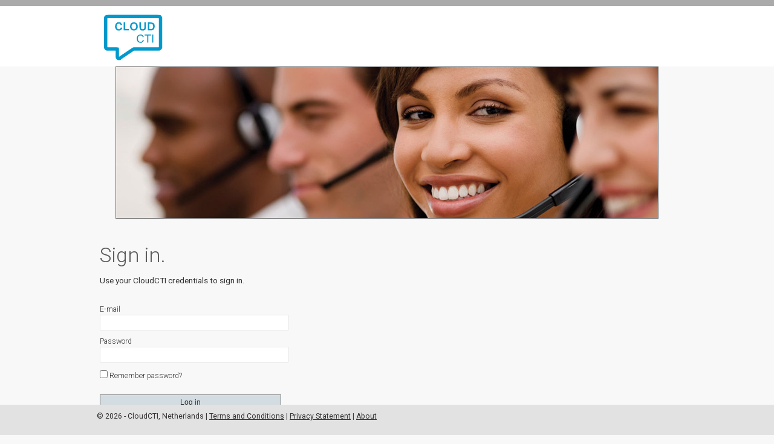

--- FILE ---
content_type: text/html; charset=utf-8
request_url: https://webuseraccount.cloudcti.nl/Account/Signin
body_size: 1733
content:
<!DOCTYPE html>
<html lang="en">
<head>
    <meta charset="utf-8" />
    <title>CloudCTI</title>
    
    <link href='https://fonts.googleapis.com/css?family=Roboto:100,300,400,500,700' rel='stylesheet' type='text/css' />
    <meta name="viewport" content="width=device-width" />
    <link href="/Content/site.css" rel="stylesheet"/>

    <script src="/Scripts/modernizr-2.8.3.js"></script>
<script src="/Scripts/jquery-3.3.1.js"></script>

</head>    
<body>
    <header>
        <div class="content-wrapper">
            <div class="float-left">
                <section id="logopart">
                    <style>
    #logoarea {
        background-image: url("../../Images/logo.png");
        display: block;
        margin: 0 auto;
        height: 100px;
        width: 120px;
    }
</style>
    <a href="/" id="logoarea"></a>

                </section>
            </div>
            <div class="float-right">
                <section id="login">
                    

                </section>
            </div>
            <div class="float-left">
                <nav>
    <ul id="nav">
                        
    </ul>
</nav>
            </div>
        </div>
    </header>
    <div id="renderbody">

        
            <div class="content-wrapper layout-top-normal"></div>
        <section class="content-wrapper main-content clear-fix">

            

<hgroup class="title">
    <h1>Sign in.</h1>
</hgroup>
<p>Use your CloudCTI credentials to sign in.</p>
<p class="message-success"></p>
<section id="loginForm">
    <form action="/Account/Signin" method="post"><input name="__RequestVerificationToken" type="hidden" value="j-70jrq2-6QTfUPjE0q5GRkArx7asu0rhX7L7rplpS9ijZyH4blAA2-VyHcComdEjJgB4L3u32d0w-4asHv1NR7uDlhc_k1N7tLX3eu8qpQ1" />    <fieldset>
        <legend>Log in Form</legend>
        <ol>
            <li>
                <label for="UserEmail">E-mail</label>
                <input data-val="true" data-val-email="You have entered an invalid E-mail address" data-val-length="The E-mail is not valid (at most 254 characters)." data-val-length-max="254" data-val-required="The E-mail field is required." id="UserEmail" name="UserEmail" type="text" value="" />
                <br /><span class="field-validation-valid" data-valmsg-for="UserEmail" data-valmsg-replace="true"></span>
            </li>
            <li>
                <label for="UserPassword">Password</label>
                <input data-val="true" data-val-required="The Password field is required." id="UserPassword" name="UserPassword" type="password" />
                <br /><span class="field-validation-valid" data-valmsg-for="UserPassword" data-valmsg-replace="true"></span>
            </li>
            <li>
                <input data-val="true" data-val-required="The Remember password? field is required." id="UserRememberPassword" name="UserRememberPassword" type="checkbox" value="true" /><input name="UserRememberPassword" type="hidden" value="false" />
                <label class="checkbox" for="UserRememberPassword">Remember password?</label>
            </li>
        </ol>

        
        <input type="submit" value="Log in" />
    </fieldset>
</form></section>
 <p>
    <a href="/Account/LostPassword">Lost your password?</a>
</p>


        </section>
    </div>
    <footer>
        <div class="content-wrapper">
            <div class="float-left">
                <p>&copy; 2026 - CloudCTI, Netherlands | <a href="/Site/TermsAndConditions">Terms and Conditions</a> | <a href="/Site/PrivacyStatement">Privacy Statement</a> | <a href="/Site/About">About</a></p> <!--ELYNE-->
            </div>
        </div>
    </footer>
    
    <script src="/Scripts/jquery.unobtrusive-ajax.js"></script>
<script src="/Scripts/jquery.validate.js"></script>
<script src="/Scripts/jquery.validate.unobtrusive.js"></script>


</body>
</html>


--- FILE ---
content_type: text/css
request_url: https://webuseraccount.cloudcti.nl/Content/site.css
body_size: 4894
content:
html {
    background-color: rgb(248, 248, 248) ;
    margin: 0;
    padding: 0;
}

/**************************/

body {
    background-color: #fff;    
    color: #333;
    font-size: .85em;
    font-family: 'Roboto', Verdana, Helvetica, Sans-Serif;

    /* prevent html-border around body*/
    margin: 0; 
    padding: 0;

    /*border top stroke*/
    border-top: solid 10px #AAA;

}

    .main-content {
        padding-left: 10px;
        padding-top: 30px;
    }    

/**************************/
a {
    color: #333;
    outline: none;
    text-decoration: underline;
    cursor:pointer;

    /*spacing around link*/
    /*
    padding-left: 5px;
    padding-right: 5px;
    */
}

    a:link, a:visited,a:active{
        /*don't change color*/
        color: #333;
    }

     a:hover {
        color: #AAA;
    }

img
 {  
    /*prevent borders*/
    border-style: none;
 }

/**************************/

header, footer, hgroup,
nav, section {

    /* all set visible */
    display: block;
}   



/**************************/
/* for logo and login section*/
div .float-left {        
    float: left;
}

div .float-right {
    float: right;
}

/* Fonts */
h1, h2, h3,
h4, h5, h6 {
    color: #000;
    margin-bottom: 0;
    padding-bottom: 0;
}

h1 {
    font-weight:300;
    font-size: 2.5em;
}

h2 {
    font-weight:200;
    font-size: 2em;
}

h3 {
    font-weight:400;
    font-size: 1.2em;
}

h4 {
    font-size: 1.1em;
}

h5, h6 {
    font-size: 1em;
}

.underlinedtext {
    text-decoration: underline;
}

.italictext {
    font-style: italic;
}

.comment {
    color:gray;
}

/**************************/
/* Normal webpage */
.content-wrapper {
    margin: 0 auto;
    max-width: 960px;
}

.layout-top-normal {
    top:50px;
    background-image: url('../../images/callcenter.jpg');
    height:250px;
    width: 70%;

    border-style:solid;
    border-color: #747373;
    border-width: 0.5px;
}


.layout-image-large {
    width: 90%;
}

.layout-image-medium {
    width: 50%;
}


#renderbody {
    background-color: rgb(248, 248, 248) ;
    clear: both;
}

.clear-fix:after {
    content: ".";
    clear: both;
    display: block;
    height: 0;
    visibility: hidden;

    /*footer margin*/
    margin-bottom: 100px;
}


footer {

    background-color: #e2e2e2;
    font-size: .9em;
    height: 50px;

    /*full width*/
    width:100%;
    
    /*keep footer down*/
    position: fixed;
    bottom: 0px;
    left: 0px;
}

#logo {
        background-image: url("../../Images/logo.png");
        background-size:contain;
        background-repeat:no-repeat;
        display: block;
        margin: 0 auto;
        height: 100px;
        width: 120px;
}

.columnicon-columnwidth {
    width:80px;
}

.columnicon-columnwidthAndSome {
    padding-right: 2em;
    width: 90px;
}

.columnicon {
    background-size:contain;
    background-repeat:no-repeat;
    display: block;
    height: 32px;
    width: 32px;
}

#licence-revoke {
        background-image: url("../../Images/licence-revoke.png");    
}

#info {
        background-image: url("../../Images/info.png");    
}

#pdf {
        background-image: url("../../Images/pdf.png");    
}

#tenant-edit {
        background-image: url("../../Images/tenant-edit.png");
}

#tenant-info {
        background-image: url("../../Images/tenant-info.png");
}

#tenant-tenantlicences {
        background-image: url("../../Images/tenant-tenantlicences.png");
}

#tenant-users {
        background-image: url("../../Images/tenant-users.png");
}

#user-add {
        background-image: url("../../Images/user-add.png");
}

#user-delete {
        background-image: url("../../Images/user-delete.png");
}

#user-disabled {
        background-image: url("../../Images/user-disabled.png");
}

#user-edit {
        background-image: url("../../Images/user-edit.png");
}

#user-enabled {
        background-image: url("../../Images/user-enabled.png");
}

#user-invite {
        background-image: url("../../Images/user-invite.png");    
}



/*Beta text*/
#beta {
    font-size: .8em;
    margin: 0px 10px 40px;
    text-align: right;
}

/*Login section*/
#login {
    display: block;    
    margin-top: 10px;
    margin-bottom: 20px;
    font-size: 0.9em;
    text-align: right;
    
}

    #login a {
        color:#444;
        background:rgba(243, 242, 242, 0.50);
        padding-top: 20px;
        padding-right: 20px;
        padding-left: 20px;
        padding-bottom: 10px;
        text-decoration: none;        
    }

    #login a:hover {
        color:white;
        background:rgba(255, 211, 3, 0.95);
    }

/* Menu*/

#nav{
	
    font-size: 1.4em;
    font-weight: 300;

	list-style:none;
    margin-top:50px;
	margin-bottom:10px;

	/* Clear floats */
	float:left;

	width:100%;

    vertical-align:bottom;
}
    #nav ul,li{
        /*align all items*/
	    margin:0;
	    padding:0;
    }

    #nav ul{
        /* dropdown*/
	    background:#fff; 
        /* Make the background fully transparent where we can, we don't actually want to see it if we can help it... */
	    background:rgba(255,255,255,0); 
	    
        /*no bullets*/
        list-style:none;

	    position:absolute;

         /* Hide off-screen when not needed (this is more accessible than display:none;) */
	    left:-9999px;

        z-index: -1;
    }



    #nav li{
	    float:left;
	    margin-right:5px;
	    position:relative;
    
        /* show menu on top of all items on page*/
       
    }

    #nav a{	
        display:block;
        padding:10px;
        text-decoration:none;
    }

    #nav ul li{	
	    float:none;
        cursor:pointer;    
    }


    #nav ul a{
         /* No text wrapping in items*/
	    white-space:nowrap;
    }

    #nav li:hover ul{ 
	    /* Display dropdown */	
	    left:0;
         z-index:1000; 
    }

    #nav li:hover a{ 

        
	    /* hover color entire listitem (incl. subitems) */
	    color:#fff;

        /*transparent*/
        background:rgba(3, 186, 255, 0.95);
    }

    #nav li.reseller:hover a{ 
        
	    /* hover color entire listitem (incl. subitems) */
	    color:#fff;

        /*transparent*/
        background:rgba(55, 172, 90, 0.95);
    }

    #nav li:hover ul a{ 
        /* undo hover effects?*/
	    text-decoration:none;
    }

    #nav li:hover ul li a:hover{ 
        /* hover individual link*/
        color:#fff;
	    background:rgba(9, 173, 226, 0.95);
    }

   #nav li.reseller:hover ul li a:hover{
        
	    /* hover color entire listitem (incl. subitems) */
	    color:#fff;

        /*transparent*/
        background:rgba(49, 148, 78, 0.95);
    }

/* page titles */
hgroup.title {
    padding-top: 10px;
    margin-bottom: 10px;
}

    hgroup.title h1, hgroup.title h2 {
        display: inline;
    }

    hgroup.title h1 {
        color:#5a5a5a;
    }

    hgroup.title h2 {
        color:#a3a0a0;
        margin-left: 2px;
    }

/* content */
article {
    float: left;
    width: 70%;
}

.label {
    font-weight: 100;
}



/* forms */
fieldset {
    border: none;
    margin: 0;
    padding: 0;
}

    fieldset legend {
        display: none;
    }

    fieldset ol {
        padding: 0;
        list-style: none;
    }

        fieldset ol li {
            padding-bottom: 5px;
        }

label {
    display: block;
    font-size: 0.9em;
    font-weight: 300;
}

    label.checkbox {
        display: inline;
    }

input, textarea {
    border: 1px solid #e2e2e2;
    background: #fff;
    color: #333;
    font-size: 0.9em;
    margin: 2px 0 6px 0;
    padding: 5px;
    width: 300px;
}



    input:focus, textarea:focus {
        border: 1px solid #7ac0da;
    }

    input[type="checkbox"] {
        background: transparent;
        border: inherit;
        width: auto;
    }

    input[type="submit"],
    input[type="button"],
    button {
        background-color: #d3dce0;
        border: 1px solid #787878;
        cursor: pointer;
        font-size: 0.9em;
        font-weight: 400;
        padding: 5px;
        margin-right: 8px;
        width: 300px;
    }

    td input[type="submit"],
    td input[type="button"],
    td button {
        font-size: 1em;
        padding: 4px;
        margin-right: 4px;
    }

table {
    border-collapse: collapse;
    border-spacing: 0;
    margin-top: 0.75em;
    border: 0 none;
}

    th {
        text-align: left;
        border: none 0px;
        padding-left: 0;      
    }

    
    th a {
        display: block;
        position: relative;
    }

    th a:link, th a:visited, th a:active, th a:hover {
        color: #333;
        font-weight: 500;
        text-decoration: none;
        padding: 3px;
    }

    th a:hover {
        color:rgba(11, 123, 160, 1);
    }    

    tr.pager td {
        padding: 0 0.25em 0 0;
    }

/*webgrid*/

.webgrid {
    width:100%;
}

.webgrid td
{    
    background-color: #fff;
    border: 0px;
    padding-left: 10px;
}

.webgrid-header th
{
    color: #fff;
    background-color:#5a5a5a;   
    padding-left: 10px;  


}

.webgrid-header th a 
{
    color: #fff;        
}

 
.webgrid-row-style
{
    height: 50px;
    border-bottom: 1px solid #a3a0a0;     
}

.webgrid-selected-row
{
    font-weight: bold;
}

.webgrid-alternating-row
{
    height: 50px;
    border-bottom: 1px solid #a3a0a0;  
}

.webgrid-alternating-row td
{
    background-color:#bbbbbb;
}

.webgrid-clickable
{
    cursor: pointer;
    background-color:#7ac0da;
}

.webgrid-tenantlicence-description{
    width: 300px;
}   

/* info and errors */
.message-info {
    border: 1px solid;
    clear: both;
    padding: 10px 20px;
}

.message-error {
    clear: both;
    color: #e80c4d;
    font-size: 1.1em;
    font-weight: bold;
    margin: 20px 0 10px 0;
}

.message-success {
    color: #7ac0da;
    font-size: 1.3em;
    font-weight: bold;
    margin: 20px 0 10px 0;
}

.error {
    color: #e80c4d;
}


/* styles for validation helpers */
.field-validation-error {
    color: #f78100;
}

.field-validation-valid {
    display: none;
}


input.input-validation-error {
    border: 1px solid #f78100;
}

input[type="checkbox"].input-validation-error {
    border: 0 none;
}

.validation-summary-errors {
    background-color: rgba(9, 173, 226, 0.25);
    color: #000;
    font-size: .9em;
    text-decoration:none
}

.validation-summary-valid {
    display: none;
}

/*support pages*/
.linkprecedingicon td{
        text-align:left;        
    }

.linkprecedingicon img{
        display: block;
        height: 32px;
        width: 32px;        
    }

.screenshots {
    margin-bottom: 40px;
    width: 100%; 
    max-width: 100%;
    }

.screenshots img{        
        image-rendering:optimizeSpeed;
        resize:both;
        vertical-align:top;
        width: 90%;
    }

.screenshots td{
        text-align:center;
        vertical-align:bottom;
        font-weight:bold;
        font-size: .9em;
        font-style:italic;
    } 








/********************
*   Mobile Styles   *
********************/
@media only screen and (max-width: 600px) {

.layout-top-normal {
    display:none;
    background-image: none;
    height:0px;
    width: 0px;
    border-style:none;
}


    /* menu */
    nav {
        margin-bottom: 5px;
    }

    ul#nav {
        margin: 0;
        padding: 0;
    }

    ul#nav li {
        margin: 0;
        padding: 0;
    }


    /* main layout
    ----------------------------------------------------------*/
    .main-content,
    .featured + .main-content {
        background-position: 10px 0;
    }

    .content-wrapper {
        padding-right: 10px;
        padding-left: 10px;
    }

    .featured .content-wrapper {
        padding: 10px;
    }

    /* page content */
    article, aside {
        float: none;
        width: 100%;
    }
     

    /* forms */
    input {
        width: 90%;
    }

    /* login page */
    #loginForm {
        border-right: none;
        float: none;
        width: auto;
    }

        #loginForm .validation-error {
            display: block;
            margin-left: 15px;
        }

    #socialLoginForm {
        margin-left: 0;
        float: none;
        width: auto;
    }


    /* footer
    ----------------------------------------------------------*/
    footer .float-left,
    footer .float-right {
        float: none;
    }

    footer {
        height: auto;
        padding: 10px 0;
    }

        footer p {
            margin: 0;
        }
}



/* block/unblock switch userlist
    
*************************/

.userlistSwitchWrap {
    position: relative;
    margin: -2.7em 0;
    float: left;
}

.userlistSwitchInput {
    position: relative;
    left: -9999px
}

.userlistSwitch {
    position: relative;
    display: block;
    width: 5.5em;
    height: 3em;
    cursor: pointer;
    border-radius: 1.5em;
    transition: 350ms;
    background: linear-gradient(rgba(#000,0.07),rgba(#fff,0)),#ddd;
}

    .userlistSwitch::after {
        position: absolute;
        content: '';
        width: 1.3em;
        height: 1.3em;
        top: 0.6em;
        left: 0.5em;
        border-radius: 50%;
        transition: 250ms ease-in-out;
        background: linear-gradient(#f5f5f5 10%,#eee);
        box-shadow: 0 0.1em 0.15em -0.05em rgba(0, 0, 0, 1) inset, 0 0.2em 0.2em -0.12em rgba(0, 0, 0, 1);
    }

    .userlistSwitch::before {
        position: absolute;
        content: '';
        width: 2.5em;
        height: 1em;
        top: 0.75em;
        left: 0.75em;
        border-radius: 0.75em;
        transition: 250ms ease-in-out;
        background: linear-gradient(rgba(#000,0.07),rgba(#fff,0.1)),#d0d0d0;
        box-shadow: 0 0.08em 0.15em -0.1em rgba(0, 0, 0, 1) inset, 0 0.05em 0.08em -0.01em rgba(0, 0, 0, 1), 0 0 0 0 rgba(72, 148, 254, 0.7) inset;
    }

input:checked + .userlistSwitch::before {
    box-shadow: 0 0.08em 0.15em -0.1em rgba(79, 83, 75, 0.5) inset, 0 0.05em 0.08em -0.01em rgba(79, 83, 75, 0.7), 3em 0 0 0 rgba(72, 148, 254, 0.7) inset;
}

input:not(:checked) + .userlistSwitch::before {
    box-shadow: 0 0.08em 0.15em 1em rgba(79, 83, 75, 1) inset, 0 0.05em 0.08em -0.01em rgba(79, 83, 75, 1), 3em 0 0 0 rgba(79, 83, 75, 1) inset;
}

input:checked + .userlistSwitch::after {
    left: 2.1em;
}

.userListSwitchDisabled {
    pointer-events: none;
    cursor: default;
    opacity: .3;
}

.hideActionLinkText {
    text-indent: -9999px;
}


/*************************/


/*
    userlist switch disabled
*/
